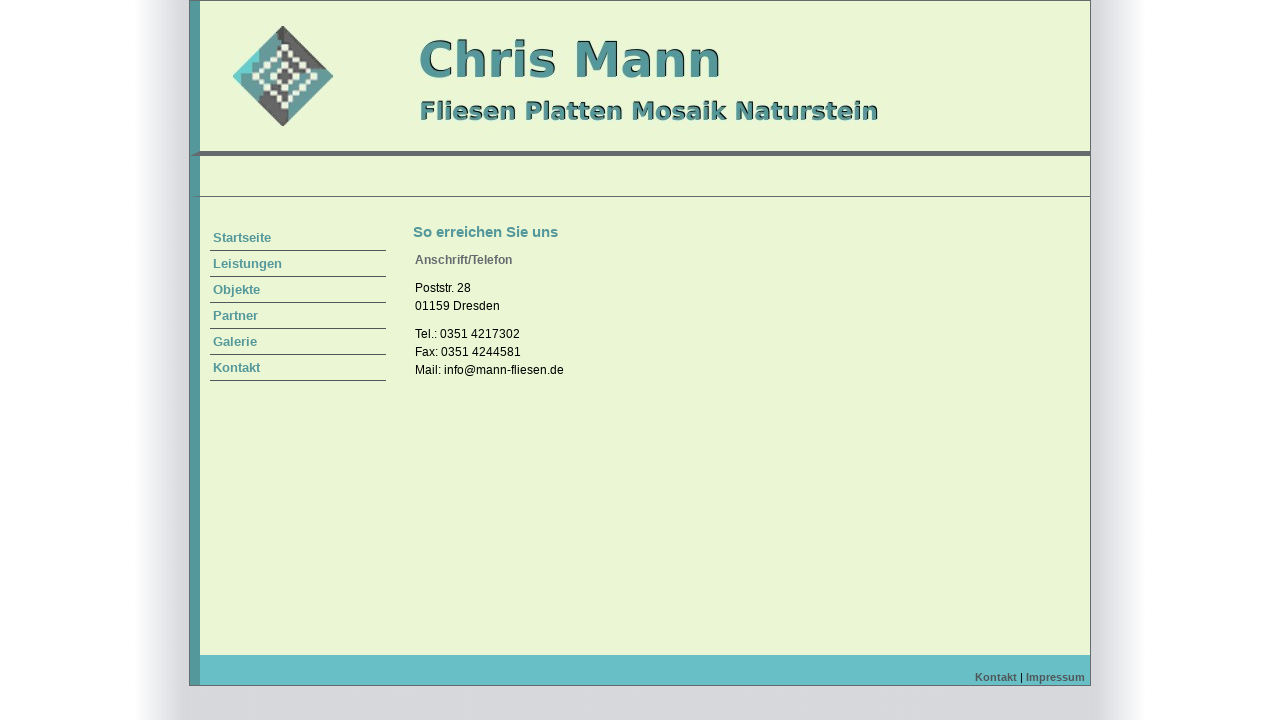

--- FILE ---
content_type: text/html; charset=UTF-8
request_url: https://mann-fliesen.de/kontakt.php
body_size: 697
content:
<!DOCTYPE html>

<head>
  <meta http-equiv="content-type" content="text/html; charset=UTF-8" />
    <meta name="description" content="unternehmen, kontakt, fliesen, platten, leistungen, mann fliesen, chris mann" />
  <meta name="author" content="Chris Mann Fliesen"/>
  <meta name="keywords" content="Fliesen, Fliesenleger, Chris Mann, Dresden, Platten, Naturstein, Mosaik" />
  <meta name="robots" content="ALL"/>
  <meta name="revisit-after" content="20 days"/>
  <title>Chris Mann - Fliesen, Platten, Mosaik, Naturstein</title>
  <link rel="stylesheet" type="text/css" href="css/1024px.css" media="screen,projection" />
  
  </head>
  <body onload="initialize()" onunload="GUnload()">
<div id="container">
<!-- Kopfteil -->
<div id="header">

</div>
<!-- Navbar/Leerraum -->
<div id="navbar"></div>
<!-- Inhalt -->
<div id="content">

<h3>So erreichen Sie uns</h3>
<p class="bold" style="color:#636B6F">Anschrift/Telefon</p>
<p>Poststr. 28<br />
01159 Dresden</p>
<p>Tel.: 0351 4217302<br />
Fax: 0351 4244581<br />
Mail: info@mann-fliesen.de</p>


</div>

<!--Navigation-->
<div id="sidebar">
<ul id="navlist">
<li><a href="index.html">Startseite</a></li>
<li><a href="leistungen.html">Leistungen</a></li>
<li><a href="objekte.html">Objekte</a></li>
<li><a href="partner.html">Partner</a></li>
<li><a href="galerie.html">Galerie</a></li>
<li><a href="#">Kontakt</a></li>
</ul>


</div>

<!-- Fusszeile -->
<div id="footer">
<p><a href="kontakt.php">Kontakt</a> | <a href="impressum.html">Impressum</a><br /></p>

</div>






</div>
</body>
</html>

--- FILE ---
content_type: text/css
request_url: https://mann-fliesen.de/css/1024px.css
body_size: 4562
content:

/******** Allgemein ********/

*{
        margin: 0px;
        padding: 0px;
        }


body{
margin: 0 auto;
padding: 0;
font-family: Arial, Verdana, Helvetica, sans-serif;
font-size: 76%;
line-height:1.2em;
background-image: url(../images/background_02.jpg);
background-position: center;
background-repeat: repeat-y;
}

h1{
font-size:2.3em;
letter-spacing:-1px;
margin: 20px 0px 15px 405px;
}

h2{
padding:0 2px 2px 5px;
margin:0 0 10px 0;
font-size:1.3em;
border-bottom: 1px solid #000;
}

h3{
margin:10px 0 8px 0;
padding:1px 2px 2px 3px;
font-size:1.2em;
font-weight:bold;
color:#54989C;
}

blockquote{
margin:20px 10px;
padding:8px;
font-size:0.9em;
border:1px solid #000;
}

a{
text-decoration:none;
color:#54989C;
font-weight:bold;
}

a:hover{text-decoration:underline;}
a img{border:0;}
p{margin:0 10px 10px 5px;}
ul,ol,dl{font-size:0.9em; margin:2px 0 16px 35px;}

/******** Container ********/
#container{
width: 900px;
margin: 0px auto;
padding: 0px;
background-color:#EBF7D4;
border: 1px solid #636B6F;
}
/******** Kopfbereich********/
#header{
margin: 0 0 0 0;
padding: 0;
height: 150px;
background-image: url(../images/header_02.jpg);
background-repeat: no-repeat; 
background-position: 0px 0px;
border-bottom: 5px solid #636B6F;
border-left: 10px solid #54989C;
}
#navbar{
height: 40px;
margin: 0px 0px 0px 0px;
padding: 0;
border-bottom: 1px solid #636B6F;
border-left: 10px solid #54989C;
}
/******** Inhalt ********/
#content{
min-height: 420px;
width: 680px;
float: right;
margin: 10px 0 10px 0;
padding: 5px 0 0 0;
/**** border: 1px solid #636B6F;***/
text-align:left;
line-height:1.5em;
background-color: #EBF7D4;
}

/*****html #content{
height: 420px;
}****/
#content h3{
margin:10px 0 8px;
}
#content h4{
margin: 5px 0 10px 5px;
font-size:1.2em;
font-weight: bold;
color:#000;
}
#content ul{
font-size: 1.0em;
margin: 0px 0px 0px 5px;
padding: 0px 0px 0px 20px;
}
#content li{
padding-left: 10px;
list-style-type: square;
}
.box-l{
float: left;
width: 280px;
min-height: 180px;
margin: 5px 0px 5px 0px;
padding: 5px;
border-left: 1px solid #636B6F;
border-bottom: 1px solid #636B6F;
}
.box-r{
float: right;
width: 280px;
min-height: 180px;
margin: 5px 20px 5px 0px;
padding: 5px;
border-left: 1px solid #636B6F;
border-bottom: 1px solid #636B6F;
}

/******** sidebar ********/
#sidebar{
float:left;
width: 195px;
min-height: 450px;
margin: 0px 0px 0px 0px;
padding: 8px 0 0 0;
font-size: 1.2em;
text-align: left;
border-left: 10px solid #54989C;
}

/****html #sidebar{
height: 450px;
}***/

#sidebar ul{
margin-left: 5px;
margin-top: 20px;
padding-left: 5px;
list-style-type: none;
line-height: 1.5em;
}

#sidebar a{
display: block;
padding: 3px;
width: 170px;
border-bottom: 1px solid #50575B;
}

#sidebar a:link, #navlist a:visited{
color: #54989C;
text-decoration: none;
}
#sidebar a:hover{
color: #50575B;
background-color: #FFF;
background-repeat: no-repeat;
background-position: right;
border-bottom: 1px solid #50575B;
border-left: 5px solid #50575B;
margin-left: -15px;
padding-left: 13px;
}

/******** Fusszeile ********/
#footer{
clear:both;
margin: 0px auto;
padding-top: 10px;
height: 20px;
text-align:right;
background-color: #68C0C6;
font-size:0.9em;
border-left: 10px solid #54989C;
/***border-top:1px solid #000;***/
}
#footer p{margin:5px 5px; padding:0;}
#footer a{color:#50575B;}


/******** Verschiedenes/Klassen ********/
.box{
color:#FFF;
font-size:0.9em;
background-color:#FFF;
border:1px solid #000;
line-height:1.3em;
padding:5px 5px 5px 8px;
}

.box a{color:#f0f0f0;}
.center{text-align:center;}
.left{float:left; margin:0 15px 4px 10px;}
.right{float:right; margin:0 10px 4px 20px;}
.textright{text-align:right;}
.readmore{text-align:right; margin:-10px 10px 12px 0;}

.big{font-size:1.3em;}
.small{	font-size:0.8em;
	margin: 0px;
	line-height: normal;}
.bold{font-weight:bold;}
.underline{text-decoration: underline;}
.kursiv {font-style: italic;}
.grotte{color: #CA371C;}
.braun{color: #7C3229;}
.orange{color: #E28120;}
.red{color: #EE2218;}
.clear{
	clear:both;
	margin: -15px 0px;}

.hide{display:none;}

.foto{
border-top: 2px solid #68C0C6;
border-left: 2px solid #68C0C6;
border-right: 2px solid #636B6F;
border-bottom: 2px solid #636B6F;
background-color:#ffffff;
}

.foto2{
border: 3px solid #54989C;
background-color:#ffffff;
margin-right: 20px;
}

.fototext {
font-size:0.8em;
color: #404040;
margin: 0 0 0 5px;
}

#gutschein{
width: 305px;
height: 210px;
position: absolute;
bottom: 128px;
right: 106px;
}


/******** Lightbox********/







/****Test
#pixel{
	width:900px;
	height: 5px;
	border: 1px solid red;
}
#em{
	width: 74.2em;
	height: 5px;
	border: 1px solid blue;
}
****/